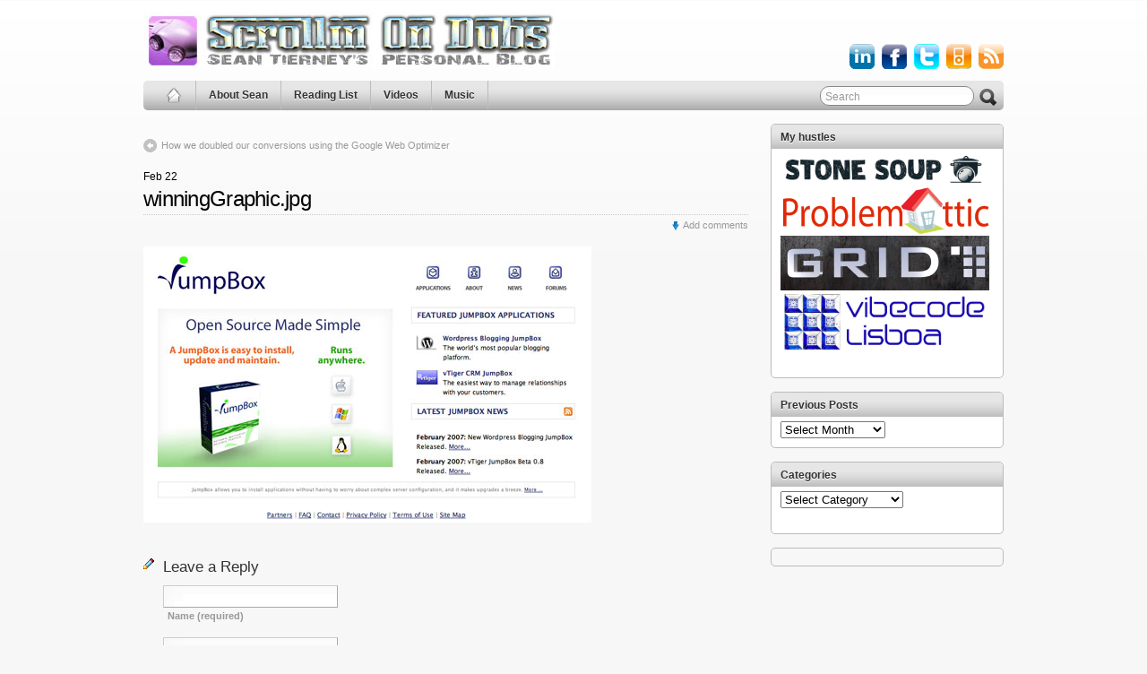

--- FILE ---
content_type: text/html; charset=UTF-8
request_url: https://scrollinondubs.com/2007/02/22/how-we-doubled-our-conversions-using-the-google-web-optimizer/winninggraphicjpg/
body_size: 11842
content:
<!DOCTYPE html PUBLIC "-//W3C//DTD XHTML 1.0 Transitional//EN" "http://www.w3.org/TR/xhtml1/DTD/xhtml1-transitional.dtd">
<html xmlns="http://www.w3.org/1999/xhtml">

<head profile="http://gmpg.org/xfn/11">
<script type="text/javascript">var _sf_startpt=(new Date()).getTime()</script>

<meta http-equiv="Content-Type" content="text/html; charset=UTF-8" />

<title>winningGraphic.jpg - Scrollin&#039; On Dubs</title>

<link rel="shortcut icon" href="https://scrollinondubs.com/images/favicon.ico" type="image/x-icon" />
<meta name="generator" content="WordPress 6.8.3" /> <!-- leave this for stats -->

<link rel="stylesheet" href="https://scrollinondubs.com/wp-content/themes/iblog2/style.css" type="text/css" media="all" />
<link rel="stylesheet" href="https://scrollinondubs.com/wp-content/themes/iblog2/print.css" type="text/css" media="print" />

<link rel="stylesheet" type="text/css" href="https://scrollinondubs.com/wp-content/themes/iblog2/dbx.css" media="screen, projection" />

<link rel="alternate" type="application/rss+xml" title="Scrollin&#039; On Dubs RSS Feed" href="https://scrollinondubs.com/feed/" />
<link rel="pingback" href="https://scrollinondubs.com/xmlrpc.php" />


<!--[if lt IE 8]>
<script src="http://ie7-js.googlecode.com/svn/version/2.0(beta3)/IE8.js" type="text/javascript"></script>
<![endif]-->

<!--[if IE 6]>
<script src="https://scrollinondubs.com/wp-content/themes/iblog2/belatedpng.js"></script>
<script>
  DD_belatedPNG.fix('.png_bg, img, #sidebar ul li, .plimage, .headerimage, .homeimage');
 </script>
<style>
	#header .blogtitle .sheen{display: none; height: 1px;}
</style>
<![endif]-->


<meta name='robots' content='index, follow, max-image-preview:large, max-snippet:-1, max-video-preview:-1' />
	<style>img:is([sizes="auto" i], [sizes^="auto," i]) { contain-intrinsic-size: 3000px 1500px }</style>
	<!-- Added by Simplest Gallery Plugin v. 4.4 BEGIN -->
<!-- SG default gallery type is: lightbox -->
<!-- Added by FancyBox without labels BEGIN -->
<!-- Lighbox module for Simplest Gallery, v. 1.1 -->
<!-- Added by FancyBox without labels END -->
<!-- Added by Simplest Gallery Plugin END -->

	<!-- This site is optimized with the Yoast SEO plugin v25.8 - https://yoast.com/wordpress/plugins/seo/ -->
	<link rel="canonical" href="https://scrollinondubs.com/2007/02/22/how-we-doubled-our-conversions-using-the-google-web-optimizer/winninggraphicjpg/" />
	<meta property="og:locale" content="en_US" />
	<meta property="og:type" content="article" />
	<meta property="og:title" content="winningGraphic.jpg - Scrollin&#039; On Dubs" />
	<meta property="og:url" content="https://scrollinondubs.com/2007/02/22/how-we-doubled-our-conversions-using-the-google-web-optimizer/winninggraphicjpg/" />
	<meta property="og:site_name" content="Scrollin&#039; On Dubs" />
	<meta property="og:image" content="https://scrollinondubs.com/2007/02/22/how-we-doubled-our-conversions-using-the-google-web-optimizer/winninggraphicjpg" />
	<meta property="og:image:width" content="500" />
	<meta property="og:image:height" content="308" />
	<meta property="og:image:type" content="image/jpeg" />
	<meta name="twitter:card" content="summary_large_image" />
	<script type="application/ld+json" class="yoast-schema-graph">{"@context":"https://schema.org","@graph":[{"@type":"WebPage","@id":"https://scrollinondubs.com/2007/02/22/how-we-doubled-our-conversions-using-the-google-web-optimizer/winninggraphicjpg/","url":"https://scrollinondubs.com/2007/02/22/how-we-doubled-our-conversions-using-the-google-web-optimizer/winninggraphicjpg/","name":"winningGraphic.jpg - Scrollin&#039; On Dubs","isPartOf":{"@id":"https://scrollinondubs.com/#website"},"primaryImageOfPage":{"@id":"https://scrollinondubs.com/2007/02/22/how-we-doubled-our-conversions-using-the-google-web-optimizer/winninggraphicjpg/#primaryimage"},"image":{"@id":"https://scrollinondubs.com/2007/02/22/how-we-doubled-our-conversions-using-the-google-web-optimizer/winninggraphicjpg/#primaryimage"},"thumbnailUrl":"https://scrollinondubs.com/wp-content/uploads/2007/02/winningGraphic.jpg","datePublished":"2007-02-22T18:59:21+00:00","breadcrumb":{"@id":"https://scrollinondubs.com/2007/02/22/how-we-doubled-our-conversions-using-the-google-web-optimizer/winninggraphicjpg/#breadcrumb"},"inLanguage":"en-US","potentialAction":[{"@type":"ReadAction","target":["https://scrollinondubs.com/2007/02/22/how-we-doubled-our-conversions-using-the-google-web-optimizer/winninggraphicjpg/"]}]},{"@type":"ImageObject","inLanguage":"en-US","@id":"https://scrollinondubs.com/2007/02/22/how-we-doubled-our-conversions-using-the-google-web-optimizer/winninggraphicjpg/#primaryimage","url":"https://scrollinondubs.com/wp-content/uploads/2007/02/winningGraphic.jpg","contentUrl":"https://scrollinondubs.com/wp-content/uploads/2007/02/winningGraphic.jpg","width":500,"height":308},{"@type":"BreadcrumbList","@id":"https://scrollinondubs.com/2007/02/22/how-we-doubled-our-conversions-using-the-google-web-optimizer/winninggraphicjpg/#breadcrumb","itemListElement":[{"@type":"ListItem","position":1,"name":"Home","item":"https://scrollinondubs.com/"},{"@type":"ListItem","position":2,"name":"How we doubled our conversions using the Google Web Optimizer","item":"https://scrollinondubs.com/2007/02/22/how-we-doubled-our-conversions-using-the-google-web-optimizer/"},{"@type":"ListItem","position":3,"name":"winningGraphic.jpg"}]},{"@type":"WebSite","@id":"https://scrollinondubs.com/#website","url":"https://scrollinondubs.com/","name":"Scrollin&#039; On Dubs","description":"Sean Tierney&#039;s Blog","potentialAction":[{"@type":"SearchAction","target":{"@type":"EntryPoint","urlTemplate":"https://scrollinondubs.com/?s={search_term_string}"},"query-input":{"@type":"PropertyValueSpecification","valueRequired":true,"valueName":"search_term_string"}}],"inLanguage":"en-US"}]}</script>
	<!-- / Yoast SEO plugin. -->


<link rel='dns-prefetch' href='//maps.googleapis.com' />
<link rel="alternate" type="application/rss+xml" title="Scrollin&#039; On Dubs &raquo; winningGraphic.jpg Comments Feed" href="https://scrollinondubs.com/2007/02/22/how-we-doubled-our-conversions-using-the-google-web-optimizer/winninggraphicjpg/feed/" />
<!-- This site is powered by Shareaholic - https://shareaholic.com -->
<script type='text/javascript' data-cfasync='false'>
  //<![CDATA[
    _SHR_SETTINGS = {"endpoints":{"local_recs_url":"https:\/\/scrollinondubs.com\/wp-admin\/admin-ajax.php?action=shareaholic_permalink_related","share_counts_url":"https:\/\/scrollinondubs.com\/wp-admin\/admin-ajax.php?action=shareaholic_share_counts_api"},"url_components":{"year":"2007","monthnum":"02","day":"22","post_id":"259","postname":"winninggraphicjpg","author":"admin"}};
  //]]>
</script>
<script type='text/javascript' data-cfasync='false'
        src='//apps.shareaholic.com/assets/pub/shareaholic.js'
        data-shr-siteid='46adf2331566e35c0d9428cb0fcee45b' async='async' >
</script>

<!-- Shareaholic Content Tags -->
<meta name='shareaholic:site_name' content='Scrollin&#039; On Dubs' />
<meta name='shareaholic:language' content='en-US' />
<meta name='shareaholic:url' content='https://scrollinondubs.com/2007/02/22/how-we-doubled-our-conversions-using-the-google-web-optimizer/winninggraphicjpg/' />
<meta name='shareaholic:keywords' content='google, nerd, attachment' />
<meta name='shareaholic:article_published_time' content='2007-02-22T11:59:21+00:00' />
<meta name='shareaholic:article_modified_time' content='2007-02-22T11:59:21+00:00' />
<meta name='shareaholic:shareable_page' content='true' />
<meta name='shareaholic:article_visibility' content='private' />
<meta name='shareaholic:article_author_name' content='sean' />
<meta name='shareaholic:site_id' content='46adf2331566e35c0d9428cb0fcee45b' />
<meta name='shareaholic:wp_version' content='8.6.2' />
<meta name='shareaholic:image' content='https://scrollinondubs.com/wp-content/uploads/2007/02/winningGraphic.jpg' />
<!-- Shareaholic Content Tags End -->

<!-- Shareaholic Open Graph Tags -->
<meta property='og:image' content='https://scrollinondubs.com/wp-content/uploads/2007/02/winningGraphic.jpg' />
<!-- Shareaholic Open Graph Tags End -->
<script type="text/javascript">
/* <![CDATA[ */
window._wpemojiSettings = {"baseUrl":"https:\/\/s.w.org\/images\/core\/emoji\/16.0.1\/72x72\/","ext":".png","svgUrl":"https:\/\/s.w.org\/images\/core\/emoji\/16.0.1\/svg\/","svgExt":".svg","source":{"concatemoji":"https:\/\/scrollinondubs.com\/wp-includes\/js\/wp-emoji-release.min.js?ver=340b35e6f7bd8bab1e9ff55225c9722a"}};
/*! This file is auto-generated */
!function(s,n){var o,i,e;function c(e){try{var t={supportTests:e,timestamp:(new Date).valueOf()};sessionStorage.setItem(o,JSON.stringify(t))}catch(e){}}function p(e,t,n){e.clearRect(0,0,e.canvas.width,e.canvas.height),e.fillText(t,0,0);var t=new Uint32Array(e.getImageData(0,0,e.canvas.width,e.canvas.height).data),a=(e.clearRect(0,0,e.canvas.width,e.canvas.height),e.fillText(n,0,0),new Uint32Array(e.getImageData(0,0,e.canvas.width,e.canvas.height).data));return t.every(function(e,t){return e===a[t]})}function u(e,t){e.clearRect(0,0,e.canvas.width,e.canvas.height),e.fillText(t,0,0);for(var n=e.getImageData(16,16,1,1),a=0;a<n.data.length;a++)if(0!==n.data[a])return!1;return!0}function f(e,t,n,a){switch(t){case"flag":return n(e,"\ud83c\udff3\ufe0f\u200d\u26a7\ufe0f","\ud83c\udff3\ufe0f\u200b\u26a7\ufe0f")?!1:!n(e,"\ud83c\udde8\ud83c\uddf6","\ud83c\udde8\u200b\ud83c\uddf6")&&!n(e,"\ud83c\udff4\udb40\udc67\udb40\udc62\udb40\udc65\udb40\udc6e\udb40\udc67\udb40\udc7f","\ud83c\udff4\u200b\udb40\udc67\u200b\udb40\udc62\u200b\udb40\udc65\u200b\udb40\udc6e\u200b\udb40\udc67\u200b\udb40\udc7f");case"emoji":return!a(e,"\ud83e\udedf")}return!1}function g(e,t,n,a){var r="undefined"!=typeof WorkerGlobalScope&&self instanceof WorkerGlobalScope?new OffscreenCanvas(300,150):s.createElement("canvas"),o=r.getContext("2d",{willReadFrequently:!0}),i=(o.textBaseline="top",o.font="600 32px Arial",{});return e.forEach(function(e){i[e]=t(o,e,n,a)}),i}function t(e){var t=s.createElement("script");t.src=e,t.defer=!0,s.head.appendChild(t)}"undefined"!=typeof Promise&&(o="wpEmojiSettingsSupports",i=["flag","emoji"],n.supports={everything:!0,everythingExceptFlag:!0},e=new Promise(function(e){s.addEventListener("DOMContentLoaded",e,{once:!0})}),new Promise(function(t){var n=function(){try{var e=JSON.parse(sessionStorage.getItem(o));if("object"==typeof e&&"number"==typeof e.timestamp&&(new Date).valueOf()<e.timestamp+604800&&"object"==typeof e.supportTests)return e.supportTests}catch(e){}return null}();if(!n){if("undefined"!=typeof Worker&&"undefined"!=typeof OffscreenCanvas&&"undefined"!=typeof URL&&URL.createObjectURL&&"undefined"!=typeof Blob)try{var e="postMessage("+g.toString()+"("+[JSON.stringify(i),f.toString(),p.toString(),u.toString()].join(",")+"));",a=new Blob([e],{type:"text/javascript"}),r=new Worker(URL.createObjectURL(a),{name:"wpTestEmojiSupports"});return void(r.onmessage=function(e){c(n=e.data),r.terminate(),t(n)})}catch(e){}c(n=g(i,f,p,u))}t(n)}).then(function(e){for(var t in e)n.supports[t]=e[t],n.supports.everything=n.supports.everything&&n.supports[t],"flag"!==t&&(n.supports.everythingExceptFlag=n.supports.everythingExceptFlag&&n.supports[t]);n.supports.everythingExceptFlag=n.supports.everythingExceptFlag&&!n.supports.flag,n.DOMReady=!1,n.readyCallback=function(){n.DOMReady=!0}}).then(function(){return e}).then(function(){var e;n.supports.everything||(n.readyCallback(),(e=n.source||{}).concatemoji?t(e.concatemoji):e.wpemoji&&e.twemoji&&(t(e.twemoji),t(e.wpemoji)))}))}((window,document),window._wpemojiSettings);
/* ]]> */
</script>
<link rel='stylesheet' id='bootstrap-css-css' href='https://scrollinondubs.com/wp-content/plugins/wd-google-maps/css/bootstrap.css?ver=1.0.51' type='text/css' media='all' />
<link rel='stylesheet' id='frontend_main-css-css' href='https://scrollinondubs.com/wp-content/plugins/wd-google-maps/css/frontend_main.css?ver=1.0.51' type='text/css' media='all' />
<style id='wp-emoji-styles-inline-css' type='text/css'>

	img.wp-smiley, img.emoji {
		display: inline !important;
		border: none !important;
		box-shadow: none !important;
		height: 1em !important;
		width: 1em !important;
		margin: 0 0.07em !important;
		vertical-align: -0.1em !important;
		background: none !important;
		padding: 0 !important;
	}
</style>
<link rel='stylesheet' id='wp-block-library-css' href='https://scrollinondubs.com/wp-includes/css/dist/block-library/style.min.css?ver=340b35e6f7bd8bab1e9ff55225c9722a' type='text/css' media='all' />
<style id='classic-theme-styles-inline-css' type='text/css'>
/*! This file is auto-generated */
.wp-block-button__link{color:#fff;background-color:#32373c;border-radius:9999px;box-shadow:none;text-decoration:none;padding:calc(.667em + 2px) calc(1.333em + 2px);font-size:1.125em}.wp-block-file__button{background:#32373c;color:#fff;text-decoration:none}
</style>
<style id='global-styles-inline-css' type='text/css'>
:root{--wp--preset--aspect-ratio--square: 1;--wp--preset--aspect-ratio--4-3: 4/3;--wp--preset--aspect-ratio--3-4: 3/4;--wp--preset--aspect-ratio--3-2: 3/2;--wp--preset--aspect-ratio--2-3: 2/3;--wp--preset--aspect-ratio--16-9: 16/9;--wp--preset--aspect-ratio--9-16: 9/16;--wp--preset--color--black: #000000;--wp--preset--color--cyan-bluish-gray: #abb8c3;--wp--preset--color--white: #ffffff;--wp--preset--color--pale-pink: #f78da7;--wp--preset--color--vivid-red: #cf2e2e;--wp--preset--color--luminous-vivid-orange: #ff6900;--wp--preset--color--luminous-vivid-amber: #fcb900;--wp--preset--color--light-green-cyan: #7bdcb5;--wp--preset--color--vivid-green-cyan: #00d084;--wp--preset--color--pale-cyan-blue: #8ed1fc;--wp--preset--color--vivid-cyan-blue: #0693e3;--wp--preset--color--vivid-purple: #9b51e0;--wp--preset--gradient--vivid-cyan-blue-to-vivid-purple: linear-gradient(135deg,rgba(6,147,227,1) 0%,rgb(155,81,224) 100%);--wp--preset--gradient--light-green-cyan-to-vivid-green-cyan: linear-gradient(135deg,rgb(122,220,180) 0%,rgb(0,208,130) 100%);--wp--preset--gradient--luminous-vivid-amber-to-luminous-vivid-orange: linear-gradient(135deg,rgba(252,185,0,1) 0%,rgba(255,105,0,1) 100%);--wp--preset--gradient--luminous-vivid-orange-to-vivid-red: linear-gradient(135deg,rgba(255,105,0,1) 0%,rgb(207,46,46) 100%);--wp--preset--gradient--very-light-gray-to-cyan-bluish-gray: linear-gradient(135deg,rgb(238,238,238) 0%,rgb(169,184,195) 100%);--wp--preset--gradient--cool-to-warm-spectrum: linear-gradient(135deg,rgb(74,234,220) 0%,rgb(151,120,209) 20%,rgb(207,42,186) 40%,rgb(238,44,130) 60%,rgb(251,105,98) 80%,rgb(254,248,76) 100%);--wp--preset--gradient--blush-light-purple: linear-gradient(135deg,rgb(255,206,236) 0%,rgb(152,150,240) 100%);--wp--preset--gradient--blush-bordeaux: linear-gradient(135deg,rgb(254,205,165) 0%,rgb(254,45,45) 50%,rgb(107,0,62) 100%);--wp--preset--gradient--luminous-dusk: linear-gradient(135deg,rgb(255,203,112) 0%,rgb(199,81,192) 50%,rgb(65,88,208) 100%);--wp--preset--gradient--pale-ocean: linear-gradient(135deg,rgb(255,245,203) 0%,rgb(182,227,212) 50%,rgb(51,167,181) 100%);--wp--preset--gradient--electric-grass: linear-gradient(135deg,rgb(202,248,128) 0%,rgb(113,206,126) 100%);--wp--preset--gradient--midnight: linear-gradient(135deg,rgb(2,3,129) 0%,rgb(40,116,252) 100%);--wp--preset--font-size--small: 13px;--wp--preset--font-size--medium: 20px;--wp--preset--font-size--large: 36px;--wp--preset--font-size--x-large: 42px;--wp--preset--spacing--20: 0.44rem;--wp--preset--spacing--30: 0.67rem;--wp--preset--spacing--40: 1rem;--wp--preset--spacing--50: 1.5rem;--wp--preset--spacing--60: 2.25rem;--wp--preset--spacing--70: 3.38rem;--wp--preset--spacing--80: 5.06rem;--wp--preset--shadow--natural: 6px 6px 9px rgba(0, 0, 0, 0.2);--wp--preset--shadow--deep: 12px 12px 50px rgba(0, 0, 0, 0.4);--wp--preset--shadow--sharp: 6px 6px 0px rgba(0, 0, 0, 0.2);--wp--preset--shadow--outlined: 6px 6px 0px -3px rgba(255, 255, 255, 1), 6px 6px rgba(0, 0, 0, 1);--wp--preset--shadow--crisp: 6px 6px 0px rgba(0, 0, 0, 1);}:where(.is-layout-flex){gap: 0.5em;}:where(.is-layout-grid){gap: 0.5em;}body .is-layout-flex{display: flex;}.is-layout-flex{flex-wrap: wrap;align-items: center;}.is-layout-flex > :is(*, div){margin: 0;}body .is-layout-grid{display: grid;}.is-layout-grid > :is(*, div){margin: 0;}:where(.wp-block-columns.is-layout-flex){gap: 2em;}:where(.wp-block-columns.is-layout-grid){gap: 2em;}:where(.wp-block-post-template.is-layout-flex){gap: 1.25em;}:where(.wp-block-post-template.is-layout-grid){gap: 1.25em;}.has-black-color{color: var(--wp--preset--color--black) !important;}.has-cyan-bluish-gray-color{color: var(--wp--preset--color--cyan-bluish-gray) !important;}.has-white-color{color: var(--wp--preset--color--white) !important;}.has-pale-pink-color{color: var(--wp--preset--color--pale-pink) !important;}.has-vivid-red-color{color: var(--wp--preset--color--vivid-red) !important;}.has-luminous-vivid-orange-color{color: var(--wp--preset--color--luminous-vivid-orange) !important;}.has-luminous-vivid-amber-color{color: var(--wp--preset--color--luminous-vivid-amber) !important;}.has-light-green-cyan-color{color: var(--wp--preset--color--light-green-cyan) !important;}.has-vivid-green-cyan-color{color: var(--wp--preset--color--vivid-green-cyan) !important;}.has-pale-cyan-blue-color{color: var(--wp--preset--color--pale-cyan-blue) !important;}.has-vivid-cyan-blue-color{color: var(--wp--preset--color--vivid-cyan-blue) !important;}.has-vivid-purple-color{color: var(--wp--preset--color--vivid-purple) !important;}.has-black-background-color{background-color: var(--wp--preset--color--black) !important;}.has-cyan-bluish-gray-background-color{background-color: var(--wp--preset--color--cyan-bluish-gray) !important;}.has-white-background-color{background-color: var(--wp--preset--color--white) !important;}.has-pale-pink-background-color{background-color: var(--wp--preset--color--pale-pink) !important;}.has-vivid-red-background-color{background-color: var(--wp--preset--color--vivid-red) !important;}.has-luminous-vivid-orange-background-color{background-color: var(--wp--preset--color--luminous-vivid-orange) !important;}.has-luminous-vivid-amber-background-color{background-color: var(--wp--preset--color--luminous-vivid-amber) !important;}.has-light-green-cyan-background-color{background-color: var(--wp--preset--color--light-green-cyan) !important;}.has-vivid-green-cyan-background-color{background-color: var(--wp--preset--color--vivid-green-cyan) !important;}.has-pale-cyan-blue-background-color{background-color: var(--wp--preset--color--pale-cyan-blue) !important;}.has-vivid-cyan-blue-background-color{background-color: var(--wp--preset--color--vivid-cyan-blue) !important;}.has-vivid-purple-background-color{background-color: var(--wp--preset--color--vivid-purple) !important;}.has-black-border-color{border-color: var(--wp--preset--color--black) !important;}.has-cyan-bluish-gray-border-color{border-color: var(--wp--preset--color--cyan-bluish-gray) !important;}.has-white-border-color{border-color: var(--wp--preset--color--white) !important;}.has-pale-pink-border-color{border-color: var(--wp--preset--color--pale-pink) !important;}.has-vivid-red-border-color{border-color: var(--wp--preset--color--vivid-red) !important;}.has-luminous-vivid-orange-border-color{border-color: var(--wp--preset--color--luminous-vivid-orange) !important;}.has-luminous-vivid-amber-border-color{border-color: var(--wp--preset--color--luminous-vivid-amber) !important;}.has-light-green-cyan-border-color{border-color: var(--wp--preset--color--light-green-cyan) !important;}.has-vivid-green-cyan-border-color{border-color: var(--wp--preset--color--vivid-green-cyan) !important;}.has-pale-cyan-blue-border-color{border-color: var(--wp--preset--color--pale-cyan-blue) !important;}.has-vivid-cyan-blue-border-color{border-color: var(--wp--preset--color--vivid-cyan-blue) !important;}.has-vivid-purple-border-color{border-color: var(--wp--preset--color--vivid-purple) !important;}.has-vivid-cyan-blue-to-vivid-purple-gradient-background{background: var(--wp--preset--gradient--vivid-cyan-blue-to-vivid-purple) !important;}.has-light-green-cyan-to-vivid-green-cyan-gradient-background{background: var(--wp--preset--gradient--light-green-cyan-to-vivid-green-cyan) !important;}.has-luminous-vivid-amber-to-luminous-vivid-orange-gradient-background{background: var(--wp--preset--gradient--luminous-vivid-amber-to-luminous-vivid-orange) !important;}.has-luminous-vivid-orange-to-vivid-red-gradient-background{background: var(--wp--preset--gradient--luminous-vivid-orange-to-vivid-red) !important;}.has-very-light-gray-to-cyan-bluish-gray-gradient-background{background: var(--wp--preset--gradient--very-light-gray-to-cyan-bluish-gray) !important;}.has-cool-to-warm-spectrum-gradient-background{background: var(--wp--preset--gradient--cool-to-warm-spectrum) !important;}.has-blush-light-purple-gradient-background{background: var(--wp--preset--gradient--blush-light-purple) !important;}.has-blush-bordeaux-gradient-background{background: var(--wp--preset--gradient--blush-bordeaux) !important;}.has-luminous-dusk-gradient-background{background: var(--wp--preset--gradient--luminous-dusk) !important;}.has-pale-ocean-gradient-background{background: var(--wp--preset--gradient--pale-ocean) !important;}.has-electric-grass-gradient-background{background: var(--wp--preset--gradient--electric-grass) !important;}.has-midnight-gradient-background{background: var(--wp--preset--gradient--midnight) !important;}.has-small-font-size{font-size: var(--wp--preset--font-size--small) !important;}.has-medium-font-size{font-size: var(--wp--preset--font-size--medium) !important;}.has-large-font-size{font-size: var(--wp--preset--font-size--large) !important;}.has-x-large-font-size{font-size: var(--wp--preset--font-size--x-large) !important;}
:where(.wp-block-post-template.is-layout-flex){gap: 1.25em;}:where(.wp-block-post-template.is-layout-grid){gap: 1.25em;}
:where(.wp-block-columns.is-layout-flex){gap: 2em;}:where(.wp-block-columns.is-layout-grid){gap: 2em;}
:root :where(.wp-block-pullquote){font-size: 1.5em;line-height: 1.6;}
</style>
<link rel='stylesheet' id='srzmpcss-css' href='https://scrollinondubs.com/wp-content/plugins/srizon-facebook-album-pro/resources/css/mag-popup.min.css?ver=340b35e6f7bd8bab1e9ff55225c9722a' type='text/css' media='all' />
<link rel='stylesheet' id='srzelastislidercss-css' href='https://scrollinondubs.com/wp-content/plugins/srizon-facebook-album-pro/resources/css/elastislide.min.css?ver=340b35e6f7bd8bab1e9ff55225c9722a' type='text/css' media='all' />
<link rel='stylesheet' id='srzcustomcss-css' href='https://scrollinondubs.com/wp-content/plugins/srizon-facebook-album-pro/resources/css/srizon.custom.min.css?ver=3.5.1' type='text/css' media='all' />
<link rel='stylesheet' id='wpemfb-lightbox-css' href='https://scrollinondubs.com/wp-content/plugins/wp-embed-facebook/templates/lightbox/css/lightbox.css?ver=3.1.2' type='text/css' media='all' />
<link rel='stylesheet' id='__EPYT__style-css' href='https://scrollinondubs.com/wp-content/plugins/youtube-embed-plus/styles/ytprefs.min.css?ver=14.2.3' type='text/css' media='all' />
<style id='__EPYT__style-inline-css' type='text/css'>

                .epyt-gallery-thumb {
                        width: 33.333%;
                }
                
</style>
<link rel='stylesheet' id='fancybox-css' href='https://scrollinondubs.com/wp-content/plugins/simplest-gallery/fancybox/jquery.fancybox-1.3.4.css?ver=340b35e6f7bd8bab1e9ff55225c9722a' type='text/css' media='all' />
<script type="text/javascript" src="https://scrollinondubs.com/wp-includes/js/jquery/jquery.min.js?ver=3.7.1" id="jquery-core-js"></script>
<script type="text/javascript" src="https://scrollinondubs.com/wp-includes/js/jquery/jquery-migrate.min.js?ver=3.4.1" id="jquery-migrate-js"></script>
<script type="text/javascript" src="https://maps.googleapis.com/maps/api/js?libraries=places%2Cgeometry&amp;v=3.exp&amp;key=AIzaSyBMWPhZdxcpwpfXBrGPGmz8zMjwJJt83mc&amp;ver=340b35e6f7bd8bab1e9ff55225c9722a" id="gmwd_map-js-js"></script>
<script type="text/javascript" src="https://scrollinondubs.com/wp-content/plugins/wd-google-maps/js/init_map.js?ver=1.0.51" id="frontend_init_map-js-js"></script>
<script type="text/javascript" src="https://scrollinondubs.com/wp-content/plugins/wd-google-maps/js/frontend_main.js?ver=1.0.51" id="frontend_main-js-js"></script>
<script type="text/javascript" src="https://scrollinondubs.com/wp-content/plugins/srizon-facebook-album-pro/resources/js/modernizr.js?ver=340b35e6f7bd8bab1e9ff55225c9722a" id="srzmodernizr-js"></script>
<script type="text/javascript" src="https://scrollinondubs.com/wp-content/plugins/srizon-facebook-album-pro/resources/js/mag-popup.js?ver=340b35e6f7bd8bab1e9ff55225c9722a" id="srzmp-js"></script>
<script type="text/javascript" src="https://scrollinondubs.com/wp-content/plugins/srizon-facebook-album-pro/resources/js/jquery.collagePlus.min.js?ver=340b35e6f7bd8bab1e9ff55225c9722a" id="srzcollage-js"></script>
<script type="text/javascript" src="https://scrollinondubs.com/wp-content/plugins/srizon-facebook-album-pro/resources/js/jquery.elastislide.min.js?ver=340b35e6f7bd8bab1e9ff55225c9722a" id="srzelastislide-js"></script>
<script type="text/javascript" src="https://scrollinondubs.com/wp-content/plugins/srizon-facebook-album-pro/resources/js/srizon.custom.min.js?ver=3.5.1" id="srzcustom-js"></script>
<script type="text/javascript" src="https://scrollinondubs.com/wp-content/plugins/wp-embed-facebook/templates/lightbox/js/lightbox.min.js?ver=3.1.2" id="wpemfb-lightbox-js"></script>
<script type="text/javascript" id="wpemfb-fbjs-js-extra">
/* <![CDATA[ */
var WEF = {"local":"en_US","version":"v3.1","fb_id":"1676624405903774","comments_nonce":"482c1973c4"};
/* ]]> */
</script>
<script type="text/javascript" src="https://scrollinondubs.com/wp-content/plugins/wp-embed-facebook/inc/js/fb.min.js?ver=3.1.2" id="wpemfb-fbjs-js"></script>
<script type="text/javascript" id="__ytprefs__-js-extra">
/* <![CDATA[ */
var _EPYT_ = {"ajaxurl":"https:\/\/scrollinondubs.com\/wp-admin\/admin-ajax.php","security":"03d4d13a80","gallery_scrolloffset":"20","eppathtoscripts":"https:\/\/scrollinondubs.com\/wp-content\/plugins\/youtube-embed-plus\/scripts\/","eppath":"https:\/\/scrollinondubs.com\/wp-content\/plugins\/youtube-embed-plus\/","epresponsiveselector":"[\"iframe.__youtube_prefs_widget__\"]","epdovol":"1","version":"14.2.3","evselector":"iframe.__youtube_prefs__[src], iframe[src*=\"youtube.com\/embed\/\"], iframe[src*=\"youtube-nocookie.com\/embed\/\"]","ajax_compat":"","maxres_facade":"eager","ytapi_load":"light","pause_others":"","stopMobileBuffer":"1","facade_mode":"","not_live_on_channel":""};
/* ]]> */
</script>
<script type="text/javascript" src="https://scrollinondubs.com/wp-content/plugins/youtube-embed-plus/scripts/ytprefs.min.js?ver=14.2.3" id="__ytprefs__-js"></script>
<script type="text/javascript" src="https://scrollinondubs.com/wp-content/plugins/simplest-gallery/lib/jquery.mousewheel-3.0.6.pack.js?ver=3.0.6" id="jquery.mousewheel-js"></script>
<script type="text/javascript" src="https://scrollinondubs.com/wp-content/plugins/simplest-gallery/fancybox/jquery.fancybox-1.3.4.js?ver=1.3.4" id="fancybox-js"></script>
<link rel="https://api.w.org/" href="https://scrollinondubs.com/wp-json/" /><link rel="alternate" title="JSON" type="application/json" href="https://scrollinondubs.com/wp-json/wp/v2/media/259" /><link rel="EditURI" type="application/rsd+xml" title="RSD" href="https://scrollinondubs.com/xmlrpc.php?rsd" />

<link rel='shortlink' href='https://scrollinondubs.com/?p=259' />
<link rel="alternate" title="oEmbed (JSON)" type="application/json+oembed" href="https://scrollinondubs.com/wp-json/oembed/1.0/embed?url=https%3A%2F%2Fscrollinondubs.com%2F2007%2F02%2F22%2Fhow-we-doubled-our-conversions-using-the-google-web-optimizer%2Fwinninggraphicjpg%2F" />
<link rel="alternate" title="oEmbed (XML)" type="text/xml+oembed" href="https://scrollinondubs.com/wp-json/oembed/1.0/embed?url=https%3A%2F%2Fscrollinondubs.com%2F2007%2F02%2F22%2Fhow-we-doubled-our-conversions-using-the-google-web-optimizer%2Fwinninggraphicjpg%2F&#038;format=xml" />
<script>jQuery(document).ready(function(){jQuery("form").append("<input type='hidden' name='input_-1' value='"+window.location.href+"'>");});</script><style data-context="foundation-flickity-css">/*! Flickity v2.0.2
http://flickity.metafizzy.co
---------------------------------------------- */.flickity-enabled{position:relative}.flickity-enabled:focus{outline:0}.flickity-viewport{overflow:hidden;position:relative;height:100%}.flickity-slider{position:absolute;width:100%;height:100%}.flickity-enabled.is-draggable{-webkit-tap-highlight-color:transparent;tap-highlight-color:transparent;-webkit-user-select:none;-moz-user-select:none;-ms-user-select:none;user-select:none}.flickity-enabled.is-draggable .flickity-viewport{cursor:move;cursor:-webkit-grab;cursor:grab}.flickity-enabled.is-draggable .flickity-viewport.is-pointer-down{cursor:-webkit-grabbing;cursor:grabbing}.flickity-prev-next-button{position:absolute;top:50%;width:44px;height:44px;border:none;border-radius:50%;background:#fff;background:hsla(0,0%,100%,.75);cursor:pointer;-webkit-transform:translateY(-50%);transform:translateY(-50%)}.flickity-prev-next-button:hover{background:#fff}.flickity-prev-next-button:focus{outline:0;box-shadow:0 0 0 5px #09f}.flickity-prev-next-button:active{opacity:.6}.flickity-prev-next-button.previous{left:10px}.flickity-prev-next-button.next{right:10px}.flickity-rtl .flickity-prev-next-button.previous{left:auto;right:10px}.flickity-rtl .flickity-prev-next-button.next{right:auto;left:10px}.flickity-prev-next-button:disabled{opacity:.3;cursor:auto}.flickity-prev-next-button svg{position:absolute;left:20%;top:20%;width:60%;height:60%}.flickity-prev-next-button .arrow{fill:#333}.flickity-page-dots{position:absolute;width:100%;bottom:-25px;padding:0;margin:0;list-style:none;text-align:center;line-height:1}.flickity-rtl .flickity-page-dots{direction:rtl}.flickity-page-dots .dot{display:inline-block;width:10px;height:10px;margin:0 8px;background:#333;border-radius:50%;opacity:.25;cursor:pointer}.flickity-page-dots .dot.is-selected{opacity:1}</style><style data-context="foundation-slideout-css">.slideout-menu{position:fixed;left:0;top:0;bottom:0;right:auto;z-index:0;width:256px;overflow-y:auto;-webkit-overflow-scrolling:touch;display:none}.slideout-menu.pushit-right{left:auto;right:0}.slideout-panel{position:relative;z-index:1;will-change:transform}.slideout-open,.slideout-open .slideout-panel,.slideout-open body{overflow:hidden}.slideout-open .slideout-menu{display:block}.pushit{display:none}</style><style>.ios7.web-app-mode.has-fixed header{ background-color: rgba(3,122,221,.88);}</style></head>

<body>
	
<div id="page" class="fix">
	<div id="wrapper" class="fix">
	   <div id="header" class="fix">
							<a href="https://scrollinondubs.com"><img class="headerimage" src="https://scrollinondubs.com/images/Header.jpg" alt="Scrollin&#039; On Dubs"/></a>
			
			<div class="icons">
				<div class="nav-icon">
				<a href="http://scrollinondubs.com/feed/"><img class="pngbg" src="/wp-content/themes/iblog2/images/icons/rss.png" alt="icon"/></a>
				</div>
				<!-- <div class="nav-icon">
				<a href="http://itunes.apple.com/us/podcast/scrollin-on-dubs/id412752654"><img class="pngbg" src="/wp-content/themes/iblog2/images/icons/podcast.png" alt="icon"/></a>
				</div>
				<div class="nav-icon">
				<a href="http://www.scrollinondubs.com/about/video"><img class="pngbg" src="/wp-content/themes/iblog2/images/icons/video.png" alt="icon"/></a>
				</div> -->
				<div class="nav-icon">
				<a href="https://open.spotify.com/user/scrollinondubs"><img class="pngbg" src="/wp-content/themes/iblog2/images/icons/ipod.png" alt="icon"/></a>
				</div>
				<div class="nav-icon">
				<a href="http://twitter.com/scrollinondubs"><img class="pngbg" src="/wp-content/themes/iblog2/images/icons/twitter.png" alt="icon"/></a>
				</div>
				<div class="nav-icon">
				<a href="http://www.facebook.com/seantierney"><img class="pngbg" src="/wp-content/themes/iblog2/images/icons/facebook.png" alt="icon"/></a>
				</div>
				<div class="nav-icon">
				<a href="http://www.linkedin.com/in/seantierney"><img class="pngbg" src="/wp-content/themes/iblog2/images/icons/linkedin.png" alt="icon"/></a>
				</div>
			</div>

	   </div><!-- /header -->

	<div id="nav" class="fix">
		<ul class="fix">
			<li class="page_item "><a class="home" href="https://scrollinondubs.com/" title="Home"><img width="18" height="18" class="homeimage" src="https://scrollinondubs.com/wp-content/themes/iblog2/images/home-icon-trans.png" alt="" /></a></li>
			<li class="page_item page-item-269 page_item_has_children"><a href="https://scrollinondubs.com/about/">About Sean</a></li>
<li class="page_item page-item-456 page_item_has_children"><a href="https://scrollinondubs.com/notes/">Reading List</a></li>
<li class="page_item page-item-2262"><a href="https://scrollinondubs.com/video/">Videos</a></li>
<li class="page_item page-item-3543"><a href="https://scrollinondubs.com/music/">Music</a></li>
		</ul>
		
		<form method="get" id="searchform" action="https://scrollinondubs.com/">
	<input type="text" value="Search" name="s" id="s" onfocus="if (this.value == 'Search') {this.value = '';}" onblur="if (this.value == '') {this.value = 'Search';}" />
	<input class="png_bg" type="submit" id="searchsubmit" value="Go" />
</form>
		
	</div><!-- /nav -->

<div id="container" class="fix">
    <div id="left-col"> 

  <div id="content">
  
  <div class="post-nav"> <span class="previous"><a href="https://scrollinondubs.com/2007/02/22/how-we-doubled-our-conversions-using-the-google-web-optimizer/" rel="prev">How we doubled our conversions using the Google Web Optimizer</a></span> <span class="next"></span></div>
  
  
        <div class="post-259 attachment type-attachment status-inherit hentry" id="post-259">
		  <div class="date"><span>Feb</span> 22</div>
		  <div class="title">
          <h2  class="posttitle"><a href="https://scrollinondubs.com/2007/02/22/how-we-doubled-our-conversions-using-the-google-web-optimizer/winninggraphicjpg/" rel="bookmark" title="Permanent Link to winningGraphic.jpg">winningGraphic.jpg</a></h2>
          <div class="postdata">
								<span class="category"></span>
				<span class="right mini-add-comment"><a href="#idc-container">Add comments</a></span></div>
		  </div>
          <div class="entry fix">
			            <div id="fb-root"></div>
<p class="attachment"><a href='https://scrollinondubs.com/wp-content/uploads/2007/02/winningGraphic.jpg'><img fetchpriority="high" decoding="async" width="500" height="308" src="https://scrollinondubs.com/wp-content/uploads/2007/02/winningGraphic.jpg" class="attachment-medium size-medium" alt="" /></a></p>
<div class='shareaholic-canvas' data-app-id='7974505' data-app-id-name='post_below_content' data-app='share_buttons' data-title='winningGraphic.jpg' data-link='https://scrollinondubs.com/2007/02/22/how-we-doubled-our-conversions-using-the-google-web-optimizer/winninggraphicjpg/' data-summary=''></div>			
						
			          </div><!--/entry -->
		
		
<!-- You can start editing here. -->


  	 
		<!-- If comments are open, but there are no comments. -->

	


<div id="respond">

	<h3>Leave a Reply</h3>

	<div class="cancel-comment-reply">
		<small><a rel="nofollow" id="cancel-comment-reply-link" href="/2007/02/22/how-we-doubled-our-conversions-using-the-google-web-optimizer/winninggraphicjpg/#respond" style="display:none;">Click here to cancel reply.</a></small>
	</div>

	
	<form action="https://scrollinondubs.com/wp-comments-post.php" method="post" id="commentform">

		
			<p><input type="text" name="author" id="author" value="" size="22" tabindex="1" aria-required='true' />
			<label for="author"><small>Name (required)</small></label></p>

			<p><input type="text" name="email" id="email" value="" size="22" tabindex="2" aria-required='true' />
			<label for="email"><small>Mail (will not be published) (required)</small></label></p>

			<p><input type="text" name="url" id="url" value="" size="22" tabindex="3" />
			<label for="url"><small>Website</small></label></p>

		
		
		<p><textarea name="comment" id="comment" cols="100%" rows="10" tabindex="4"></textarea></p>

		<p><input name="submit" type="submit" id="submit" tabindex="5" value="Submit Comment" />
		<input type='hidden' name='comment_post_ID' value='259' id='comment_post_ID' />
<input type='hidden' name='comment_parent' id='comment_parent' value='0' />
		</p>
		<p style="display: none;"><input type="hidden" id="akismet_comment_nonce" name="akismet_comment_nonce" value="19a0cf800d" /></p><p style="display: none !important;" class="akismet-fields-container" data-prefix="ak_"><label>&#916;<textarea name="ak_hp_textarea" cols="45" rows="8" maxlength="100"></textarea></label><input type="hidden" id="ak_js_1" name="ak_js" value="91"/><script>document.getElementById( "ak_js_1" ).setAttribute( "value", ( new Date() ).getTime() );</script></p>
	</form>
	
	</div>


		</div><!--/post -->
		
			</div>
				
		</div> <!-- end leftcol -->
		<div class="dbx-group" id="sidebar">

  <!--sidebox start --><div id="custom_html-2" class="widget_text dbx-box widget_custom_html"><h3 class="dbx-handle">My hustles&nbsp;</h3><div class="dbx-content"><div class="textwidget custom-html-widget"><a href="https://stonesoup.vision" target="_new"><img alt="Stone Soup Vision" src="/wp-content/uploads/2025/03/stone-soup-logo.png" width="233" border="0"></a><br/>
<a href="https://problemattic.app/podcast?ref=PROB" target="_new"><img alt="Problemattic" src="/wp-content/uploads/2022/08/problemattic.png" width="233" border="0"></a><br/>
<a href="https://grid7.com?utm_medium=Referral&utm_source=Tierney&utm_campaign=SOD&utm_content=sidebar" target="_new"><img alt="Grid7" src="https://scrollinondubs.com/wp-content/uploads/2020/06/grid7-logo.jpg" border="0" width="233"></a><br/>
<a href="https://vibecodelisboa.com" target="_new"><img alt="Vibecode Lisboa" src="https://scrollinondubs.com/wp-content/uploads/2025/08/header-logo.png" width="233" border="0"></a><br/>
</div>&nbsp;</div></div><!--sidebox end --><!--sidebox start --><div id="archives-3" class="dbx-box widget_archive"><h3 class="dbx-handle">Previous Posts&nbsp;</h3><div class="dbx-content">		<label class="screen-reader-text" for="archives-dropdown-3">Previous Posts</label>
		<select id="archives-dropdown-3" name="archive-dropdown">
			
			<option value="">Select Month</option>
				<option value='https://scrollinondubs.com/2025/08/'> August 2025 </option>
	<option value='https://scrollinondubs.com/2022/09/'> September 2022 </option>
	<option value='https://scrollinondubs.com/2021/12/'> December 2021 </option>
	<option value='https://scrollinondubs.com/2021/02/'> February 2021 </option>
	<option value='https://scrollinondubs.com/2020/12/'> December 2020 </option>
	<option value='https://scrollinondubs.com/2020/11/'> November 2020 </option>
	<option value='https://scrollinondubs.com/2020/08/'> August 2020 </option>
	<option value='https://scrollinondubs.com/2020/06/'> June 2020 </option>
	<option value='https://scrollinondubs.com/2020/05/'> May 2020 </option>
	<option value='https://scrollinondubs.com/2020/04/'> April 2020 </option>
	<option value='https://scrollinondubs.com/2020/03/'> March 2020 </option>
	<option value='https://scrollinondubs.com/2020/02/'> February 2020 </option>
	<option value='https://scrollinondubs.com/2020/01/'> January 2020 </option>
	<option value='https://scrollinondubs.com/2019/12/'> December 2019 </option>
	<option value='https://scrollinondubs.com/2019/11/'> November 2019 </option>
	<option value='https://scrollinondubs.com/2019/10/'> October 2019 </option>
	<option value='https://scrollinondubs.com/2019/09/'> September 2019 </option>
	<option value='https://scrollinondubs.com/2019/08/'> August 2019 </option>
	<option value='https://scrollinondubs.com/2018/12/'> December 2018 </option>
	<option value='https://scrollinondubs.com/2018/07/'> July 2018 </option>
	<option value='https://scrollinondubs.com/2018/02/'> February 2018 </option>
	<option value='https://scrollinondubs.com/2017/07/'> July 2017 </option>
	<option value='https://scrollinondubs.com/2017/06/'> June 2017 </option>
	<option value='https://scrollinondubs.com/2017/05/'> May 2017 </option>
	<option value='https://scrollinondubs.com/2017/03/'> March 2017 </option>
	<option value='https://scrollinondubs.com/2017/01/'> January 2017 </option>
	<option value='https://scrollinondubs.com/2016/12/'> December 2016 </option>
	<option value='https://scrollinondubs.com/2016/11/'> November 2016 </option>
	<option value='https://scrollinondubs.com/2016/09/'> September 2016 </option>
	<option value='https://scrollinondubs.com/2016/08/'> August 2016 </option>
	<option value='https://scrollinondubs.com/2016/07/'> July 2016 </option>
	<option value='https://scrollinondubs.com/2016/06/'> June 2016 </option>
	<option value='https://scrollinondubs.com/2016/05/'> May 2016 </option>
	<option value='https://scrollinondubs.com/2016/04/'> April 2016 </option>
	<option value='https://scrollinondubs.com/2015/10/'> October 2015 </option>
	<option value='https://scrollinondubs.com/2015/09/'> September 2015 </option>
	<option value='https://scrollinondubs.com/2015/06/'> June 2015 </option>
	<option value='https://scrollinondubs.com/2015/05/'> May 2015 </option>
	<option value='https://scrollinondubs.com/2014/10/'> October 2014 </option>
	<option value='https://scrollinondubs.com/2014/09/'> September 2014 </option>
	<option value='https://scrollinondubs.com/2013/01/'> January 2013 </option>
	<option value='https://scrollinondubs.com/2012/11/'> November 2012 </option>
	<option value='https://scrollinondubs.com/2012/09/'> September 2012 </option>
	<option value='https://scrollinondubs.com/2012/08/'> August 2012 </option>
	<option value='https://scrollinondubs.com/2012/07/'> July 2012 </option>
	<option value='https://scrollinondubs.com/2012/06/'> June 2012 </option>
	<option value='https://scrollinondubs.com/2012/05/'> May 2012 </option>
	<option value='https://scrollinondubs.com/2012/04/'> April 2012 </option>
	<option value='https://scrollinondubs.com/2012/02/'> February 2012 </option>
	<option value='https://scrollinondubs.com/2011/12/'> December 2011 </option>
	<option value='https://scrollinondubs.com/2011/11/'> November 2011 </option>
	<option value='https://scrollinondubs.com/2011/10/'> October 2011 </option>
	<option value='https://scrollinondubs.com/2011/08/'> August 2011 </option>
	<option value='https://scrollinondubs.com/2011/07/'> July 2011 </option>
	<option value='https://scrollinondubs.com/2011/06/'> June 2011 </option>
	<option value='https://scrollinondubs.com/2011/05/'> May 2011 </option>
	<option value='https://scrollinondubs.com/2011/04/'> April 2011 </option>
	<option value='https://scrollinondubs.com/2011/03/'> March 2011 </option>
	<option value='https://scrollinondubs.com/2011/02/'> February 2011 </option>
	<option value='https://scrollinondubs.com/2011/01/'> January 2011 </option>
	<option value='https://scrollinondubs.com/2010/12/'> December 2010 </option>
	<option value='https://scrollinondubs.com/2010/11/'> November 2010 </option>
	<option value='https://scrollinondubs.com/2010/10/'> October 2010 </option>
	<option value='https://scrollinondubs.com/2010/09/'> September 2010 </option>
	<option value='https://scrollinondubs.com/2010/07/'> July 2010 </option>
	<option value='https://scrollinondubs.com/2010/05/'> May 2010 </option>
	<option value='https://scrollinondubs.com/2010/04/'> April 2010 </option>
	<option value='https://scrollinondubs.com/2010/03/'> March 2010 </option>
	<option value='https://scrollinondubs.com/2010/02/'> February 2010 </option>
	<option value='https://scrollinondubs.com/2010/01/'> January 2010 </option>
	<option value='https://scrollinondubs.com/2009/12/'> December 2009 </option>
	<option value='https://scrollinondubs.com/2009/11/'> November 2009 </option>
	<option value='https://scrollinondubs.com/2009/10/'> October 2009 </option>
	<option value='https://scrollinondubs.com/2009/09/'> September 2009 </option>
	<option value='https://scrollinondubs.com/2009/08/'> August 2009 </option>
	<option value='https://scrollinondubs.com/2009/07/'> July 2009 </option>
	<option value='https://scrollinondubs.com/2009/06/'> June 2009 </option>
	<option value='https://scrollinondubs.com/2009/05/'> May 2009 </option>
	<option value='https://scrollinondubs.com/2009/04/'> April 2009 </option>
	<option value='https://scrollinondubs.com/2009/03/'> March 2009 </option>
	<option value='https://scrollinondubs.com/2009/02/'> February 2009 </option>
	<option value='https://scrollinondubs.com/2009/01/'> January 2009 </option>
	<option value='https://scrollinondubs.com/2008/12/'> December 2008 </option>
	<option value='https://scrollinondubs.com/2008/11/'> November 2008 </option>
	<option value='https://scrollinondubs.com/2008/10/'> October 2008 </option>
	<option value='https://scrollinondubs.com/2008/09/'> September 2008 </option>
	<option value='https://scrollinondubs.com/2008/08/'> August 2008 </option>
	<option value='https://scrollinondubs.com/2008/07/'> July 2008 </option>
	<option value='https://scrollinondubs.com/2008/06/'> June 2008 </option>
	<option value='https://scrollinondubs.com/2008/05/'> May 2008 </option>
	<option value='https://scrollinondubs.com/2008/04/'> April 2008 </option>
	<option value='https://scrollinondubs.com/2008/03/'> March 2008 </option>
	<option value='https://scrollinondubs.com/2008/02/'> February 2008 </option>
	<option value='https://scrollinondubs.com/2008/01/'> January 2008 </option>
	<option value='https://scrollinondubs.com/2007/12/'> December 2007 </option>
	<option value='https://scrollinondubs.com/2007/11/'> November 2007 </option>
	<option value='https://scrollinondubs.com/2007/10/'> October 2007 </option>
	<option value='https://scrollinondubs.com/2007/09/'> September 2007 </option>
	<option value='https://scrollinondubs.com/2007/08/'> August 2007 </option>
	<option value='https://scrollinondubs.com/2007/07/'> July 2007 </option>
	<option value='https://scrollinondubs.com/2007/06/'> June 2007 </option>
	<option value='https://scrollinondubs.com/2007/05/'> May 2007 </option>
	<option value='https://scrollinondubs.com/2007/04/'> April 2007 </option>
	<option value='https://scrollinondubs.com/2007/03/'> March 2007 </option>
	<option value='https://scrollinondubs.com/2007/02/'> February 2007 </option>
	<option value='https://scrollinondubs.com/2007/01/'> January 2007 </option>
	<option value='https://scrollinondubs.com/2006/12/'> December 2006 </option>
	<option value='https://scrollinondubs.com/2006/11/'> November 2006 </option>
	<option value='https://scrollinondubs.com/2006/10/'> October 2006 </option>
	<option value='https://scrollinondubs.com/2006/09/'> September 2006 </option>
	<option value='https://scrollinondubs.com/2006/08/'> August 2006 </option>
	<option value='https://scrollinondubs.com/2006/07/'> July 2006 </option>
	<option value='https://scrollinondubs.com/2006/06/'> June 2006 </option>
	<option value='https://scrollinondubs.com/2006/05/'> May 2006 </option>
	<option value='https://scrollinondubs.com/2006/04/'> April 2006 </option>
	<option value='https://scrollinondubs.com/2006/03/'> March 2006 </option>
	<option value='https://scrollinondubs.com/2006/02/'> February 2006 </option>
	<option value='https://scrollinondubs.com/2006/01/'> January 2006 </option>
	<option value='https://scrollinondubs.com/2005/12/'> December 2005 </option>
	<option value='https://scrollinondubs.com/2005/11/'> November 2005 </option>
	<option value='https://scrollinondubs.com/2005/10/'> October 2005 </option>
	<option value='https://scrollinondubs.com/2005/09/'> September 2005 </option>
	<option value='https://scrollinondubs.com/2005/08/'> August 2005 </option>
	<option value='https://scrollinondubs.com/2005/07/'> July 2005 </option>
	<option value='https://scrollinondubs.com/2005/06/'> June 2005 </option>
	<option value='https://scrollinondubs.com/2005/05/'> May 2005 </option>
	<option value='https://scrollinondubs.com/2005/04/'> April 2005 </option>
	<option value='https://scrollinondubs.com/2005/03/'> March 2005 </option>
	<option value='https://scrollinondubs.com/2005/01/'> January 2005 </option>

		</select>

			<script type="text/javascript">
/* <![CDATA[ */

(function() {
	var dropdown = document.getElementById( "archives-dropdown-3" );
	function onSelectChange() {
		if ( dropdown.options[ dropdown.selectedIndex ].value !== '' ) {
			document.location.href = this.options[ this.selectedIndex ].value;
		}
	}
	dropdown.onchange = onSelectChange;
})();

/* ]]> */
</script>
&nbsp;</div></div><!--sidebox end --><!--sidebox start --><div id="categories-3" class="dbx-box widget_categories"><h3 class="dbx-handle">Categories&nbsp;</h3><div class="dbx-content"><form action="https://scrollinondubs.com" method="get"><label class="screen-reader-text" for="cat">Categories</label><select  name='cat' id='cat' class='postform'>
	<option value='-1'>Select Category</option>
	<option class="level-0" value="28">Activism&nbsp;&nbsp;(19)</option>
	<option class="level-0" value="20">Apple&nbsp;&nbsp;(12)</option>
	<option class="level-0" value="25">Arizona&nbsp;&nbsp;(31)</option>
	<option class="level-0" value="15">Entrepreneur&nbsp;&nbsp;(58)</option>
	<option class="level-0" value="22">Events&nbsp;&nbsp;(19)</option>
	<option class="level-0" value="27">Google&nbsp;&nbsp;(15)</option>
	<option class="level-0" value="17">JumpBox&nbsp;&nbsp;(29)</option>
	<option class="level-0" value="19">Kudos&nbsp;&nbsp;(13)</option>
	<option class="level-0" value="84">Life Updates&nbsp;&nbsp;(9)</option>
	<option class="level-0" value="11">Lifehacks&nbsp;&nbsp;(25)</option>
	<option class="level-0" value="57">Music&nbsp;&nbsp;(4)</option>
	<option class="level-0" value="10">Nerd&nbsp;&nbsp;(96)</option>
	<option class="level-0" value="9">Ponderings&nbsp;&nbsp;(57)</option>
	<option class="level-0" value="16">Productivity&nbsp;&nbsp;(13)</option>
	<option class="level-0" value="13">Psychology&nbsp;&nbsp;(10)</option>
	<option class="level-0" value="76">Remote Year&nbsp;&nbsp;(23)</option>
	<option class="level-0" value="14">Reviews&nbsp;&nbsp;(19)</option>
	<option class="level-0" value="29">Security&nbsp;&nbsp;(5)</option>
	<option class="level-0" value="26">Speaking&nbsp;&nbsp;(20)</option>
	<option class="level-0" value="24">Sport &amp; Health&nbsp;&nbsp;(12)</option>
	<option class="level-0" value="12">Travels&nbsp;&nbsp;(45)</option>
	<option class="level-0" value="18">Tutorials&nbsp;&nbsp;(19)</option>
	<option class="level-0" value="1">Uncategorized&nbsp;&nbsp;(69)</option>
</select>
</form><script type="text/javascript">
/* <![CDATA[ */

(function() {
	var dropdown = document.getElementById( "cat" );
	function onCatChange() {
		if ( dropdown.options[ dropdown.selectedIndex ].value > 0 ) {
			dropdown.parentNode.submit();
		}
	}
	dropdown.onchange = onCatChange;
})();

/* ]]> */
</script>
&nbsp;</div></div><!--sidebox end --><!--sidebox start --><div id="custom_html-3" class="widget_text dbx-box widget_custom_html"><div class="textwidget custom-html-widget"><!-- Google Tag Manager (noscript) -->
<noscript><iframe src="https://www.googletagmanager.com/ns.html?id=GTM-WZG5MLJT"
height="0" width="0" style="display:none;visibility:hidden"></iframe></noscript>
<!-- End Google Tag Manager (noscript) -->
</div>&nbsp;</div></div><!--sidebox end -->
</div><!--/sidebar -->		

		
		</div> <!-- /container -->
	</div> <!-- /wrapper -->
    <hr class="hidden" />
  </div><!--/page -->
<div style="display:none;">
	<img src="https://scrollinondubs.com/wp-content/themes/iblog2/images/navgrad-active.png" alt="preload" />
	<img src="https://scrollinondubs.com/wp-content/themes/iblog2/images/navgrad-down.png" alt="preload" />
	<img src="https://scrollinondubs.com/wp-content/themes/iblog2/images/navgrad-hover.png" alt="preload" />
</div>

<!-- Analytics Go Here -->
<!-- Google Tag Manager -->
<script>(function(w,d,s,l,i){w[l]=w[l]||[];w[l].push({'gtm.start':
new Date().getTime(),event:'gtm.js'});var f=d.getElementsByTagName(s)[0],
j=d.createElement(s),dl=l!='dataLayer'?'&l='+l:'';j.async=true;j.src=
'https://www.googletagmanager.com/gtm.js?id='+i+dl;f.parentNode.insertBefore(j,f);
})(window,document,'script','dataLayer','GTM-WZG5MLJT');</script>
<!-- End Google Tag Manager -->


<!-- Facebook Pixel Code -->
<script>
!function(f,b,e,v,n,t,s){if(f.fbq)return;n=f.fbq=function(){n.callMethod?
n.callMethod.apply(n,arguments):n.queue.push(arguments)};if(!f._fbq)f._fbq=n;
n.push=n;n.loaded=!0;n.version='2.0';n.queue=[];t=b.createElement(e);t.async=!0;
t.src=v;s=b.getElementsByTagName(e)[0];s.parentNode.insertBefore(t,s)}(window,
document,'script','https://connect.facebook.net/en_US/fbevents.js');
fbq('init', '1400502136907550'); // Insert your pixel ID here.
fbq('track', 'PageView');
</script>
<noscript><img height="1" width="1" style="display:none"
src="https://www.facebook.com/tr?id=1400502136907550&ev=PageView&noscript=1"
/></noscript>
<!-- DO NOT MODIFY -->
<!-- End Facebook Pixel Code --><!-- End Analytics -->
<script type="speculationrules">
{"prefetch":[{"source":"document","where":{"and":[{"href_matches":"\/*"},{"not":{"href_matches":["\/wp-*.php","\/wp-admin\/*","\/wp-content\/uploads\/*","\/wp-content\/*","\/wp-content\/plugins\/*","\/wp-content\/themes\/iblog2\/*","\/*\\?(.+)"]}},{"not":{"selector_matches":"a[rel~=\"nofollow\"]"}},{"not":{"selector_matches":".no-prefetch, .no-prefetch a"}}]},"eagerness":"conservative"}]}
</script>
<!-- Powered by WPtouch: 4.3.61 --><script type="text/javascript" src="https://scrollinondubs.com/wp-includes/js/comment-reply.min.js?ver=340b35e6f7bd8bab1e9ff55225c9722a" id="comment-reply-js" async="async" data-wp-strategy="async"></script>
<script type="text/javascript" src="https://scrollinondubs.com/wp-content/plugins/youtube-embed-plus/scripts/fitvids.min.js?ver=14.2.3" id="__ytprefsfitvids__-js"></script>
<script defer type="text/javascript" src="https://scrollinondubs.com/wp-content/plugins/akismet/_inc/akismet-frontend.js?ver=1753474206" id="akismet-frontend-js"></script>
</body>
</html>


--- FILE ---
content_type: text/css
request_url: https://scrollinondubs.com/wp-content/themes/iblog2/style.css
body_size: 4898
content:
/*  
Theme Name: iBlog2
Description:  The iBlog2 theme by <a href="http://www.pagelines.com">Pagelines</a>, inspired by Apple. Support for native WordPress 'post thumbnails' added in 2.9. Change options in 'Appearance > iBlog2 Options'.  This version is localization ready, so send us your translations. 
Theme URI: http://www.pagelines.com/themes/
Version: 2.9.5
Author: PageLines
Author URI: http://www.pagelines.com
Tags: theme-options, white, silver, light, two-columns, fixed-width, threaded-comments, translation-ready, sticky-post, custom-header
	
	*Notes - Not titling your widgets in the sidebar can break the markup (and design)
	- change the header image and site favicon in Iblog options in the admin	
	
	This version released under the <a href="http://www.opensource.org/licenses/gpl-license.php">GPL</a>.
*/
 
/* STANDARD STYLING */
	html, body, div, span, applet, object, iframe,h1, h2, h3, h4, h5, h6, p, blockquote, pre,a, abbr, acronym, address, big, cite, code,del, dfn, em, font, img, ins, kbd, q, s, samp,small, strike, strong, sub, sup, tt, var,b, u, i, center,dl, dt, dd, ol, ul, li,fieldset, form, label, legend,table, caption, tbody, tfoot, thead, tr, th, td {
		margin: 0;
		padding: 0;
		border: 0;
		outline: 0;
		font-size: 100%;
}
	body {
		color:#000; /* MAIN BODY TEXT COLOR */
		font-family:"Lucida Grande","Lucida Sans Unicode",Arial,Verdana,sans-serif; /* MAIN BODY FONTS */
		font-size:12px;
		font-size-adjust:none;
		font-style:normal;
		font-variant:normal;
		font-weight:normal;
		line-height:18px;
		background-repeat: repeat;
		background-attachment: fixed;
		background: #F7F7F7  url(images/back-gradient.png) repeat-x left top;
	}


p,.p {margin-bottom: 15px;}
img {border: none;}
ul li {	margin: 0px;}
ul {margin: 5px 0px 15px;padding-left: 20px;}
ol {margin: 5px 0px 15px;padding-left: 20px;}
form {margin: 0px;padding: 0px;}
small {	font-size: 90%;}
hr{border: none; border-bottom: 1px dotted #666;margin-bottom: 1em;}
blockquote{background: #f7f7f7; padding: 10px 15px;margin: 0 0 1em 2.5em;font-size:.9em;border: 1px solid #ddd;}

/* LINKS */

a, h1.blogtitle a:hover, .postdata a:hover, h2.posttitle a:hover, tags a:hover,.commentlist cite a, .commentlist cite, #subnav li a:hover, #subnav .current_page_item a, .button:hover,#calendar caption{color: #0088CC;text-decoration: none;}
a:hover {text-decoration: underline;}

/*********/

	#sidebar div.dbx-box{border: 1px solid #bbb;}
	#wrapper {width: 960px;margin: 0px auto;position: relative;}
	#header {padding: 13px 0;} /* Height of the header */

/* site title */
	h1.blogtitle {
		float:left;
		line-height: 47px;
		position:relative;
		line-height: 39px;
		font-size: 39px; /* blog title size */
		height: 39px;
		font-family:'myriad pro',"Lucida Grande","Lucida Sans Unicode",Arial,Verdana,sans-serif; /* MAIN BODY FONTS */
	} 
	h1.blogtitle .sheen {
		position: absolute; 
		z-index: 5;
		background-color: transparent;
		background-image: url(images/sheen.png);
		background-position: 0 0;
		background-repeat: repeat-x;
		display: block;
		width:100%;
		height: 25px;
		float: left;
	}
	h1.blogtitle a{color: #000;}

	
	.description { 
		float: left;
		margin-top: 16px; 	/* description distance from top of screen */
		margin-left: 10px;
		color: #666;
	}

/* search form */
	#searchform {
		width: 205px;
		float: right;
		font-size:12px;
		padding:0;
		margin:0;
	}
	#searchform #s{
		background: #ffffff url(images/form-field-bg.gif) no-repeat ;
		width: 158px;
		padding: 4px 7px 2px 5px;
		font-size: 12px;
		color: #999;
		border: 1px solid #888;
		margin:0;
		margin-top: 6px;
	}
	#searchform #searchsubmit { 
		background: url(images/search-button.png) no-repeat 0 0;
		height: 24px;
		width: 24px;
		border: none;
		cursor: pointer;
		text-indent: -999%;
		line-height: 1px;
		margin:0;
	}

/* HEADERS */
	h1, h2, h3, h4, h5, h6{color: #333;font-weight: normal;margin:0;padding: 0; line-height: 1.1em;}
	h1 a, h2 a, h3 a, h4 a, h5 a{color: #333;}

	h1{font-size: 26px;}
	h2{font-size: 22px;}
	h3{font-size: 18px;}
	h4{font-size: 14px;}
	h5{font-size: 12px;}
	h6{font-size: 10px;}


/* ------------------------------------- main content area  */
#page #wrapper #container #left-col {
	width: 675px;
	float: left;
}
/* main menu */
	#nav {
		font-size: 12px;
		background: #d5d5d5 url(images/navgrad-normal.png) repeat-x left top;
		height: 33px;
	}
	#nav small{display: none;} /* remove this later */
	#nav ul{
		list-style: none;
		display: block;
		margin: 0px 0px 0px 10px;
		padding: 0px;
		width: 710px;
		float: left;
	}
	#nav ul li{
		font-weight: bold;
		margin: 0px 0px 0px 0px;
		padding: 0px;
		float: left;
	}
	#nav ul li a.home {
		
			padding: 7px 15px 8px 15px;
	}
	#nav ul li a{
		padding: 7px 14px 8px 14px;
		text-decoration: none;
		border-right: 1px solid #bbb;
		color: #333;
		display: block;
		text-shadow:0 0.5px 1px #FFFFFF;
	}

	#nav .current_page_item a, #nav .current_page_item a:hover,#nav li a:active{
		text-decoration: none;	
		background: #2a2a2a url(images/navgrad-active.png) repeat-x top left;
		color: #fff;
		text-shadow:none;
	}
	 #nav li a:hover{
		color: #fff;
		background: #2a2a2a url(images/navgrad-hover.png) repeat-x top left;
		text-shadow:none;
	}
	 #nav ul li a:active{
		color: #fff;
		background: #2a2a2a url(images/navgrad-active.png) repeat-x top left;
		text-shadow:none;
	}

	.nav-icon {
	float:right;
	margin:13px 0 0 8px;
	}

	.icons {
	top:36px;
	height:50px;
	position:absolute;
	right:0;
	}

/* sub menu */
#subnav { background: #fff url(images/agradient-30light.gif) repeat-x top left; margin-top: 15px;border: 1px solid #ddd}
#subnav ul {
	margin: 0px;
	padding: 0px 0px 0px 5px;
	list-style: none;
}
#subnav li {
	border-right: 1px solid #D8D8D8;
	padding: 4px 7px;
	margin: 0px;
	float: left;
}
#subnav li a, #subnav li a:visited, #subnav .page_item {
	text-decoration: none;
	color: #333333;
}

#subnav ul li ul li{display: none;}
/* content */
#content {
	clear: both;
	overflow: hidden;
	margin-top: 15px;
	margin-bottom: 5px;
}
.post {
	border: 1px solid #bbb;
	background: #FFF;
	padding: 25px 25px 15px 25px;
	clear: both;
	overflow: hidden;
	padding-bottom: 1em;

}
.post.sticky {
	font-weight: bold;
	border: 1px solid #999;
}
.post.sticky .posttitle {font-weight:bold;}
.post .date {
	height: 50px;
	width: 45px;
	background: url(images/calendar.gif) no-repeat;
	font: normal 22px Arial, Helvetica, sans-serif;
	color: #666666;
	text-align: center;
	padding: 0px 2px 0 0;
	line-height: 100%;
	float: left;
}
.post .date span {
	height: 16px;
	display: block;
	font: normal 11px Arial, Helvetica, sans-serif;
	color: #ffffff;
	text-align: center;
	padding-top: 7px;
}
.post .title {
	float: left;
	margin-left: 10px;
	width: 558px;
}
.postdata {
	font-size: 90%;
	color: #999999;
}
.postdata a, .postdata a:visited {
	color: #999999;
	text-decoration: none;
}

.postdata .category{
	float: left;
}
.postdata .author{
	font-weight: bold;
	float: left;
	padding-right: 10px;
}
.postdata .comments{
	float: right;
}
.mini-add-comment {
	background: url(images/mini-down-arrow.gif) no-repeat left center;
	padding-left: 12px;
	float: right;
}
.entry {
	padding: 15px 0px 5px;
	clear: both;
	font-size: 13px;
	line-height: 1.7em;
	margin-bottom: 1em;
}

.billboard{padding: 80px;}

/* Post thumb */

.postthumb {
	float:left;
	margin: 0 20px 10px 0;
}



/* post title */
h2.posttitle {
	color: #000;
	margin: 3px 0 2px;
	padding-bottom: 4px;
	font-size: 24px;
	letter-spacing: -.03em;
	border-bottom: dotted 1px #CCCCCC;
}
h2.posttitle a, h2.posttitle a:visited {
	color: #000;
	text-decoration: none;
}

.tags {
	float: right;
	color: #aaa;
	margin-top:.15em;
	margin-bottom:2em;
}
.tags a{font-weight: bold;color: #000;}

/* next & previous page navigation */
.page-nav {
	clear: both;
	margin-bottom: .6em;
	padding: 4px;
	background: #e5e5e5 url(images/agradient-30.gif) repeat-x left top;
}
.page-nav a, .page-nav a:visited {
	color: #000;
	text-decoration: none;
}
.page-nav a:hover {
	color: #fff;
	text-decoration: none;
}
.previous-entries a {
	float: left;
	padding-left: 10px;
	margin-left: 10px;
	background: url(images/navigation-left.gif) no-repeat left center;
}
.next-entries a {
	float: right;
	padding-right: 10px;
	margin-right: 10px;
	background: url(images/navigation-right.gif) no-repeat right center;
}

/* next & previous post navigation */
.post-nav {
	clear: both;
	padding-bottom: 35px;
	margin-top: 15px;
	font-size: 95%;
}
.post-nav a, .post-nav a:visited {
	color: #999999;
	text-decoration: none;
}
.post-nav a:hover {
	color: #000000;
	text-decoration: none;
}
.post-nav .previous a {
	float: left;
	padding-left: 20px;
	background: url(images/post-nav-previous.gif) no-repeat left center;
}
.post-nav .next a {
	float: right;
	padding-right: 20px;
	text-align: right;
	background: url(images/post-nav-next.gif) no-repeat right center;
}

/* ------------------------------------- comment area  */
#comments {
	background: url(images/comments.gif) no-repeat;
	padding-left: 22px;
	font: normal 140%/120% Arial, Helvetica, sans-serif;
	clear: both;
}
#respond {
	background: url(images/icons/edit.png) no-repeat;
	padding-left: 22px;
	margin: 20px 0px 0px;
	clear: both;
}
#respond h3{font: normal 140%/120% Arial, Helvetica, sans-serif;}
.nocomments{display: none;}
/* commentform */
#commentform {
	margin-top: 10px;
}
#commentform label {
	font-weight: bold;
	color:#666;
	font-size: 100%;
	padding-left: 5px;
}
#commentform small {
	color: #999999;
	font-size: 90%;
}

#commentform textarea {
	font: 110% Arial, Helvetica, sans-serif;
	width: 480px;
	height: 140px;
	background:url(images/form-field-bg.gif) no-repeat;
	border: solid 1px #e6e6e6;
	padding: 5px 3px 3px 7px;
}

#commentform textarea:focus, #commentform input[type="text"]:focus {
	border: solid 1px #999;
}

/* comment list */

/* comment list */
.commentlist {
	list-style-type:none;
	margin: 10px 0px;
	line-height: 130%;
	padding-left:45px;
	font-family: helvetica, arial, sans-serif;
}
.commentlist li{
	padding: 5px 10px;
	
}
.commentlist ul.children {list-style-type: none;margin: .7em;}
.commentlist ul.children .even {background:#fff;}
.commentlist .alt {
	background: #333;
}
.commentlist cite {
	font-weight: bold;
	font-style: normal;
	font-size: 110%;
}

.commentlist img.avatar {  float: left;  margin: 0 5px 5px -53px;  position: relative; }
.commentlist .comment-meta {
	margin-bottom: 5px;
	display: block;
	font-size: 87%;
}

.commentlist .alt {
	background: #F4F4F4;
}
.commentlist li ul {list-style-type:none;}
.commentlist li ul li { padding-bottom:10px; margin-bottom:10px; margin-top:13px;}
.commentlist li ul li ul li {background-color: white;}

.comment-meta {margin-bottom: 1.4em;font-size: .9em;}
.comment-meta a{color: #000;}

.reply {font-size: .9em;margin:1em 0;}
img.avatar {
  float: right;
  margin: 5px;
  }
.commentlist small {
	margin-bottom: 5px;
	display: block;
	font-size: 87%;
}
.commentlist small a, .commentlist small a:visited{
	color: #999999;
}
.comment-body p{
	margin-left: .6em;
}

/* ------------------------------------- cred area  */
#cred {
	position:absolute;
	bottom:0;
	right:0;
}

#cred a.pagelines{
	
	font-size: 1.1em;
	color: #000;
	padding-left: 23px;
	float: left;
	background: url(images/pagelines-icon.gif) no-repeat 3px 0px;
}
#cred a.pagelines:hover{background: #ddd url(images/pagelines-icon.gif) no-repeat 3px 0px;color: #000;}

a.plimage {
	display: block;
	float: left;
	text-indent:-3330em;
	height: 30px;
	width:105px;
	font-size: 8px;
	color: #eee;
	background: url(images/pagelines-sig.png) no-repeat 0px 0px;
}

#cred a:hover {
	text-decoration: underline;
}

.bottomnav {
	background: #fff;
	border: 1px solid #bbb;
	margin: -1em 0;
	padding: 5px 1em;
}

/* @ FORMS */
	legend{display: none;}
	fieldset{border:none;background: transparent;}
		
	/* commentform */
	label {
		color:#333;
		font-size: .9em;
		display: block;
	}
	small {
		color: #555;
		font-size: 90%;
	}
	input{
		font: 110%  arial, helvetica;

		padding: 5px 3px 3px 5px;
		background: url(images/form-field-bg.gif) no-repeat;
		border-top: 1px solid #ccc;
		border-right: 1px solid #aaa;
		border-bottom: 1px solid #aaa;
		border-left: 1px solid #ccc;
	}
	
	 textarea {
		font: 110% courier, arial, helvetica;
		height: 140px;
		background:url(images/form-field-bg.gif) no-repeat;
		border-top: 1px solid #ccc;
		border-right: 1px solid #aaa;
		border-bottom: 1px solid #aaa;
		border-left: 1px solid #ccc;
		padding: 5px 3px 3px 7px;
	}

	textarea:focus, input[type="text"]:focus {
		border: solid 1px #666;
	}
	
	
	.button, input[type="submit"], .submit {
		border: 1px solid #aaa;
		background: #e5e5e5 url(images/agradient-30light.gif) repeat-x left top;
		margin:0;
		font-weight: bold;
		font-family: arial, helvetica;
	}
	.button:hover, input[type="submit"]:hover{background: #bbb url(images/agradient-30.gif) repeat-x left top; color: #000;}
	.button:active, input[type="submit"]:active{background: #666 url(images/agradient-30dark.gif) repeat-x left top; color: #FFF;}

/* sidebar */
#sidebar {
	margin-top: 15px;
	padding-bottom: 20px;
	float:right;
	width: 260px;
	color: #666666;
	line-height: 160%;
	position: relative;
}
.welcome {margin-bottom: 1em;}
.welcome h2{font-size: 23px;}
.welcome h3{font-size: 18px;}
.welcome h2, .welcome h3 {margin-bottom: 5px;}
#sidebar .dbx-box
#sidebar p {
	margin: 0px 0px 15px;
}
#sidebar h3 {
	font: bold 12px/100% Arial, Helvetica, sans-serif;
	color: #333;
	text-shadow:0 0.5px 1px #FFFFFF;
}
#sidebar h3:hover{color: #000; text-shadow:none;}
#sidebar h3 a, #sidebar h3 a:visited {
	color: #333;
}
#sidebar h3 img {
	vertical-align: middle;
}
#sidebar a, #sidebar a:visited {
	color: #000000;
	text-decoration:none;
}
#sidebar a:hover, #sidebar a:focus, #sidebar a:active {
	text-decoration:underline;
}
#sidebar ul {
	list-style: none;
	margin: 0 ;
	padding: 0 ;
}
#sidebar ul li {
	background-image: url(images/icons/bullet_black.png);
	background-repeat: no-repeat;
	padding-left: 22px ;
	background-position: 0 1px;
}
#sidebar ul li ul li {
	background-image: url(images/bullet_black.png);
	background-repeat: no-repeat;
	padding-left: 12px ;
}

#archives ul li {
	background-image: url(images/icons/calendar_view_month.png);
	background-repeat: no-repeat;
}

#recent-comments ul li {
	background-image: url(images/icons/comment.png);
	background-repeat: no-repeat;
}

#recent-posts ul li {
	background-image: url(images/icons/page_copy.png);
	background-repeat: no-repeat;
}
#categories ul li {
	background-image: url(images/icons/folder.png);
	background-repeat: no-repeat;
	background-position: 0 2px;
}

/* calendar */
.widget_calendar table { margin: 0px auto;}
.widget_calendar td { padding: 0px 4px; }
.widget_calendar caption{ font-weight: bold;font-size: 1.2em; }


/* meta */
#meta .rss {
	background: url(images/icons/feed.png);
	background-repeat: no-repeat;
}
#meta .check {
	background: url(images/comment.gif);
	background-repeat: no-repeat;
}
/* calendar */
#calendar table {
	margin: 0px auto;
}
#calendar td {
	padding: 0px 4px;
}


/* rounded borders */
	#nav, #sidebar .dbx-box, .post, #subnav, .page-nav, .bottomnav{
		-moz-border-radius: 5px;
		-khtml-border-radius: 5px;
		-webkit-border-radius: 5px;
		border-radius: 5px;
	}
	#searchform #s {
		-moz-border-radius: 10px;
		-khtml-border-radius: 10px;
		-webkit-border-radius: 10px;
		border-radius: 10px;
	}
	.dbx-handle{
	-moz-border-radius-topleft: 5px;
	-moz-border-radius-topright: 5px;
	border-top-left-radius: 5px;
	border-top-right-radius: 5px;
	-webkit-border-top-left-radius: 5px;
	-webkit-border-top-right-radius: 5px;
	-khtml-border-top-left-radius: 5px;
	-khtml-border-top-right-radius: 5px;
	}

	.dbx-content{
	-moz-border-radius-bottomleft: 5px;
	-moz-border-radius-bottomright: 5px;
	border-bottom-left-radius: 5px;
	border-bottom-right-radius: 5px;
	-webkit-border-bottom-left-radius: 5px;
	-webkit-border-bottom-right-radius: 5px;
	-khtml-border-bottom-left-radius: 5px;
	-khtml-border-bottom-right-radius: 5px;
	}


/* alignments */
img.center, img[align="center"] {	display: block;	margin-left: auto;	margin-right: auto;}

img[align="left"] {float:left;margin: 2px 10px 5px 0px;}

img[align="right"] {float:right; margin: 2px 0px 5px 10px;}
.clear {clear:both;}
hr.clear {clear:both;visibility: hidden;margin: 0px;padding: 0px;}


.wp-caption {
	text-align: center;
	margin: 10px;
	-moz-border-radius: 3px;
	-khtml-border-radius: 3px;
	-webkit-border-radius: 3px;
	border-radius: 3px;
	background: #fff;
	text-align: center;
	padding: 4px;
	margin-bottom: 1em;
}
.wp-caption-text {font-size: 10px;margin:0;padding:6px 3px 2px;line-height: 16px;}
.wp-caption img {margin: 0;	padding: 0;	border: 0 none;margin-top: 5px;	}
.wp-caption-dd {font-size: 11px;line-height: 17px;	padding: 0 4px 5px;	margin: 0;	}

/* PIPED LINKS */
.piped { display: block; zoom: 1; padding: 0;margin:0;float: left;}
.piped:after { content: "."; display: block; height: 0; clear: both; visibility: hidden; }
.piped li { float: left; display: inline; }
.piped a {padding: 0 0 0 0.75em; margin-left: 0.75em; }
.piped a.first { border-left: 0 !important; padding-left: 0; margin-left: 0 !important; }
.piped small {display:none;}

/* @ STANDARD ELEMENTS */	
	img#wpstats{width:0px;height:0px;overflow:hidden;}
	
	.border{ padding: 2.5px;	border: 1px solid #ccc;}
	.hidden {display: none; visibility: hidden;}
	.aligncenter {display: block;margin-left: auto;margin-right: auto;}
	.alignleft {float: left;margin:0 10px 5px 0;}
	.alignright {float: right;margin:0 0 5px 10px;}
	

/* FLOATING AND ALIGNMENT */
	.floatleft{float:left;margin:3px 7px 0 0;}
	.floatright{float:right;margin:3px 0 0 7px;}
	.right{float:right;}
	.block{display:block;}
	.left{float:left;}
	.clear{clear:both;}
	.center {text-align: center;}
/* CLEARFIX */
	.fix:after{content:".";display:block;height:0;clear:both;visibility:hidden;}
	.fix{display:inline-block;} 
	* html .fix{height:1%;}
	.fix{display:block;}

--- FILE ---
content_type: text/css
request_url: https://scrollinondubs.com/wp-content/themes/iblog2/print.css
body_size: 419
content:
/*  
Theme Name: iBlog2
Description:  The iBlog2 theme by <a href="http://www.pagelines.com">Pagelines</a>, inspired by Apple. Change options in appearance > iBlog options.  This version is localization ready, so send us your translations. 
Theme URI: http://www.pagelines.com/themes/
Version: 2.8.1
Author: PageLines
Author URI: http://www.pagelines.com
Tags: theme-options, white, silver, light, two-columns, fixed-width, threaded-comments, translation-ready, sticky-post
	
	*Notes - Not titling your widgets in the sidebar can break the markup (and design)
	- change the header image and site favicon in Iblog options in the admin	
	
	This version released under the <a href="http://www.opensource.org/licenses/gpl-license.php">GPL</a>.
*/

body {
	background: #ffffff url(none);
	padding: 0 40px;
	margin: 0px;
	color: #000000;
}
#page {
	background: none;
}
#wrapper {
	width: 100%;
	margin: 0px;
}


h1 {
	color: #000000;
}
h1 a, h1 a:visited {
	color: #000000;
}


#left-col {
	width: 100%;
}

#content {
	padding: 0;
	background: #ffffff;
	width: 100%;
}
